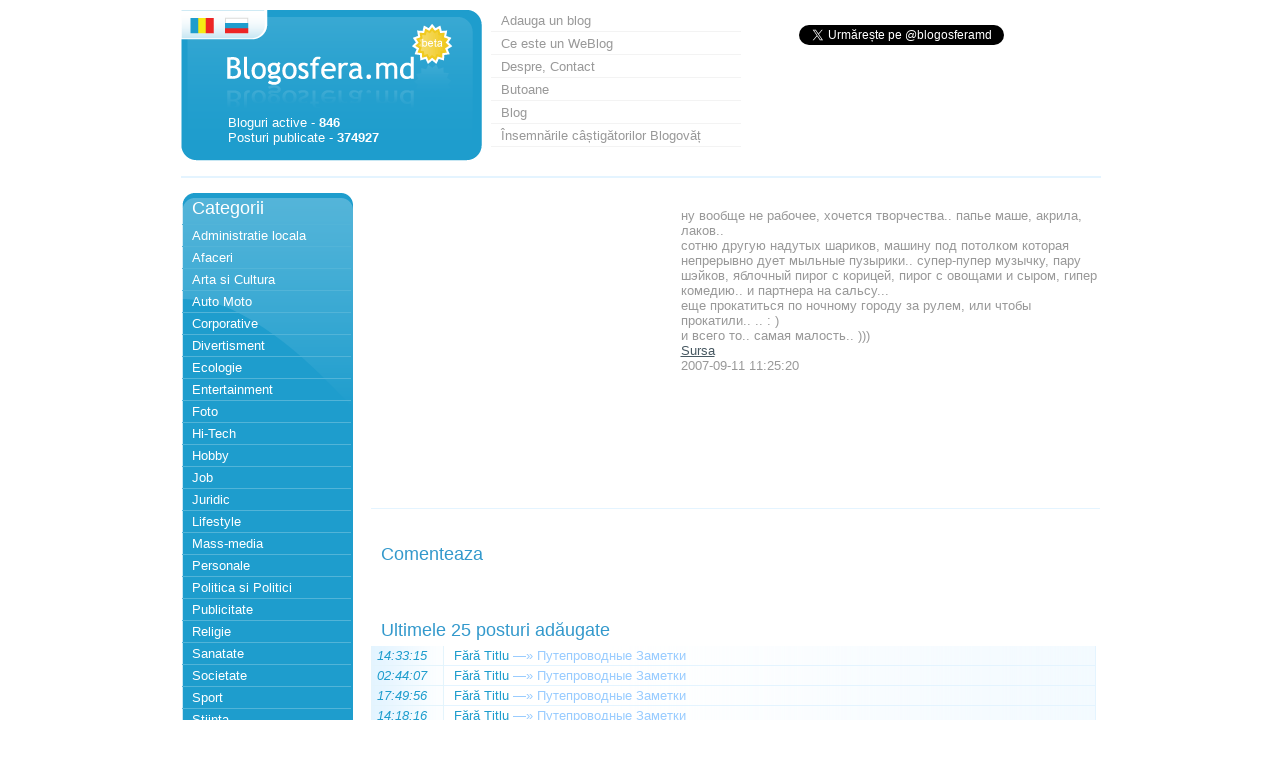

--- FILE ---
content_type: text/html; charset=UTF-8
request_url: https://blogosfera.md/view-post-v-1906-0-romana.html
body_size: 4618
content:
<!DOCTYPE html PUBLIC "-//W3C//DTD XHTML 1.0 Transitional//EN" "http://www.w3.org/TR/xhtml1/DTD/xhtml1-transitional.dtd">
<html xmlns="http://www.w3.org/1999/xhtml">
<head>
<meta http-equiv="Content-Type" content="text/html; charset=UTF-8" />
<meta name="viewport" content="width=device-width, initial-scale=1.0">
<title></title>
<meta name="description" content="ну вообще не рабочее, хочется творчества.. папье маше, акрила, лаков.. сотню другую" />
<meta name="robots" content="all" />
<link rel="canonical" href="https://blogosfera.md/view-post-v-1906-0-romana.html"/>
<link href="css/css.css" rel="stylesheet" type="text/css" />
<script src="https://ajax.googleapis.com/ajax/libs/jquery/1.4.2/jquery.min.js"></script>
<script>
  (function(i,s,o,g,r,a,m){i['GoogleAnalyticsObject']=r;i[r]=i[r]||function(){
  (i[r].q=i[r].q||[]).push(arguments)},i[r].l=1*new Date();a=s.createElement(o),
  m=s.getElementsByTagName(o)[0];a.async=1;a.src=g;m.parentNode.insertBefore(a,m)
  })(window,document,'script','//www.google-analytics.com/analytics.js','ga');

  ga('create', 'UA-259540-9', 'auto');
  ga('require', 'displayfeatures');
  ga('send', 'pageview');

</script>


</head>
<body>
<div id="container">
	<!-- Facebook-->
<div id="fb-root"></div>
<script>(function(d, s, id) {
  var js, fjs = d.getElementsByTagName(s)[0];
  if (d.getElementById(id)) return;
  js = d.createElement(s); js.id = id;
  js.src = "//connect.facebook.net/en_US/sdk.js#xfbml=1&appId=146709782011332&version=v2.0";
  fjs.parentNode.insertBefore(js, fjs);
}(document, 'script', 'facebook-jssdk'));</script>

<script type="text/javascript">
window.google_analytics_uacct = "UA-259540-9";
</script>

<div id="banner" >
<div class="rom"><img src="https://blogosfera.md/i/1px.gif" width="266" height="75" border="0" usemap="#Map" />
<map name="Map" id="Map">
  <area shape="rect" coords="5,6,27,20" href="/romana.html" />
<!-- <area shape="rect" coords="40,6,60,21" href="/rusa.html" /> -->
<area shape="poly" coords="31,37,207,39,210,8,257,19,256,73,30,72,31,32" href="/" />
<area shape="poly" coords="32,55" href="#" /></map>

<div id="logo">

Bloguri active - <b>846</b><br />Posturi publicate - <b>374927</b><br />
</div></div>
<div id="search">

		<!-- Blogosfera-300x150 -->
<br>

<a class="twitter-follow-button"
  href="https://twitter.com/blogosferamd"
  data-show-count="false"
  data-lang="ro">
Follow @blogosferamd
</a>
<script type="text/javascript">
window.twttr = (function (d, s, id) {
  var t, js, fjs = d.getElementsByTagName(s)[0];
  if (d.getElementById(id)) return;
  js = d.createElement(s); js.id = id;
  js.src= "https://platform.twitter.com/widgets.js";
  fjs.parentNode.insertBefore(js, fjs);
  return window.twttr || (t = { _e: [], ready: function (f) { t._e.push(f) } });
}(document, "script", "twitter-wjs"));
</script>

<br>
<iframe src="//www.facebook.com/plugins/likebox.php?href=https%3A%2F%2Fwww.facebook.com%2Fblogosfera&amp;width&amp;height=70&amp;colorscheme=light&amp;show_faces=false&amp;header=false&amp;stream=false&amp;show_border=false&amp;appId=146709782011332" scrolling="no" frameborder="0" style="border:none; overflow:hidden; height:70px;" allowTransparency="true"></iframe>

</div>
<div id="centru">
<ul id="sus">
<li><a href="https://blogosfera.md/blog-add-1-romana.html">
			Adauga un blog
			</a></li><li><a href="https://blogosfera.md/ce-este-un-weblog-blogosfera-p-18-romana.html">Ce este un WeBlog</a></li><li><a href="https://blogosfera.md/despre-p-17-romana.html">Despre, Contact</a></li><li><a href="https://blogosfera.md/publicitate-schimb-de-bannere-p-23-romana.html">Butoane</a></li><li><a href="http://blog.blogosfera.md/" target="_blank">Blog</a></li>
<li><a href="/blogovat.php">Însemnările câștigătorilor Blogovăț</a></li>
</ul>
</div>
</div><!-- end banner -->
<center>
	<table width="920" border="0" align="center" cellpadding="0" cellspacing="0" >
		<tr>
			<td width="920" align="right" valign="top">
			</td>
		</tr>
	</table>
</center>
<br /><div id="left">
	<div class="categorii">
		<div>Categorii</div>
				<ul id="stanga1">
		    <li><a href="https://blogosfera.md/Administratie-locala-c-18-1-romana.html">Administratie locala</a></li><li><a href="https://blogosfera.md/Afaceri-c-19-1-romana.html">Afaceri</a></li><li><a href="https://blogosfera.md/Arta-si-Cultura-c-20-1-romana.html">Arta si Cultura</a></li><li><a href="https://blogosfera.md/Auto-Moto-c-21-1-romana.html">Auto Moto</a></li><li><a href="https://blogosfera.md/Corporative-c-26-1-romana.html">Corporative</a></li><li><a href="https://blogosfera.md/Divertisment-c-55-1-romana.html">Divertisment</a></li><li><a href="https://blogosfera.md/Ecologie-c-25-1-romana.html">Ecologie</a></li><li><a href="https://blogosfera.md/Entertainment-c-29-1-romana.html">Entertainment</a></li><li><a href="https://blogosfera.md/Foto-c-31-1-romana.html">Foto</a></li><li><a href="https://blogosfera.md/Hi-Tech-c-50-1-romana.html">Hi-Tech</a></li><li><a href="https://blogosfera.md/Hobby-c-33-1-romana.html">Hobby</a></li><li><a href="https://blogosfera.md/Job-c-37-1-romana.html">Job</a></li><li><a href="https://blogosfera.md/Juridic-c-38-1-romana.html">Juridic</a></li><li><a href="https://blogosfera.md/Lifestyle-c-39-1-romana.html">Lifestyle</a></li><li><a href="https://blogosfera.md/Mass-media-c-41-1-romana.html">Mass-media</a></li><li><a href="https://blogosfera.md/Personale-c-43-1-romana.html">Personale</a></li><li><a href="https://blogosfera.md/Politica-si-Politici-c-44-1-romana.html">Politica si Politici</a></li><li><a href="https://blogosfera.md/Publicitate-c-45-1-romana.html">Publicitate</a></li><li><a href="https://blogosfera.md/Religie-c-46-1-romana.html">Religie</a></li><li><a href="https://blogosfera.md/Sanatate-c-47-1-romana.html">Sanatate</a></li><li><a href="https://blogosfera.md/Societate-c-24-1-romana.html">Societate</a></li><li><a href="https://blogosfera.md/Sport-c-51-1-romana.html">Sport</a></li><li><a href="https://blogosfera.md/Stiinta-c-52-1-romana.html">Stiinta</a></li><li><a href="https://blogosfera.md/Turism-c-54-1-romana.html">Turism</a></li>		</ul>

	</div>
	<div class="bk">
		<a title="Kinsta Hosting" target="_blank" href="https://kinsta.com?kaid=NDINHGAQXILS"><img src="/img/b/k-120-11.png" /></a>
	</div>
</div><!--  end menu left --><div id="content">
<div class="vezistirea"><h1></h1><!-- Blogosfera300x250_cl_post -->
<script async src="//pagead2.googlesyndication.com/pagead/js/adsbygoogle.js"></script>
<!-- Blogosfera300x250_cl_post -->
<ins class="adsbygoogle"
     style="display:inline-block;width:300px;height:250px;float: left;margin: 0 10px 10px 0;"
     data-ad-client="ca-pub-4248421487966072"
     data-ad-slot="2473967886"></ins>
<script>
(adsbygoogle = window.adsbygoogle || []).push({});
</script><span>ну вообще не рабочее, хочется творчества.. папье маше, акрила, лаков.. <br>сотню другую надутых шариков, машину под потолком которая непрерывно дует мыльные пузырики.. супер-пупер музычку, пару шэйков, яблочный пирог с корицей, пирог с овощами и сыром, гипер комедию.. и партнера на сальсу... <br>еще прокатиться по ночному городу за рулем, или чтобы прокатили.. .. : ) <br>и всего то.. самая малость.. )))</span><br /><span><a target="_blank" rel="nofollow" href="https://blogosfera.md/read.php?id=1906&s=a">Sursa</a></span><br /><span>2007-09-11 11:25:20</span><br /></div><br />
	<!-- afisarea posturilor -->

﻿<h2>Comenteaza</h2>
<div class="fb-comments" data-href="https://blogosfera.md/view-post-v-1906-0-romana.html" data-width="725" data-numposts="25" data-colorscheme="light"></div>
<br /><br /><br /><br />


<h3>Ultimele 25 posturi adăugate</h3>
<table width="725px" border="0" cellpadding="0" cellspacing="0"><tr><td class="ora" width="65px"><em title="2025-12-10"> 14:33:15</em></td><td class="oratitlu" width="660px"><a target="_blank" rel="nofollow" href="https://blogosfera.md/read.php?id=404365&s=l">Fără Titlu</a> <a href="/view-post-v-404365-0-romana.html" style="color:#99ccff;">—&#187;</a> <a target="_blank" style="color:#99ccff;" rel="nofollow" title="Vizitează blogul: Путепроводные Заметки" href="http://budovskiy.livejournal.com/">Путепроводные Заметки</a></td></tr><tr><td class="ora" width="65px"><em title="2025-12-10"> 02:44:07</em></td><td class="oratitlu" width="660px"><a target="_blank" rel="nofollow" href="https://blogosfera.md/read.php?id=404366&s=l">Fără Titlu</a> <a href="/view-post-v-404366-0-romana.html" style="color:#99ccff;">—&#187;</a> <a target="_blank" style="color:#99ccff;" rel="nofollow" title="Vizitează blogul: Путепроводные Заметки" href="http://budovskiy.livejournal.com/">Путепроводные Заметки</a></td></tr><tr><td class="ora" width="65px"><em title="2025-12-09"> 17:49:56</em></td><td class="oratitlu" width="660px"><a target="_blank" rel="nofollow" href="https://blogosfera.md/read.php?id=404367&s=l">Fără Titlu</a> <a href="/view-post-v-404367-0-romana.html" style="color:#99ccff;">—&#187;</a> <a target="_blank" style="color:#99ccff;" rel="nofollow" title="Vizitează blogul: Путепроводные Заметки" href="http://budovskiy.livejournal.com/">Путепроводные Заметки</a></td></tr><tr><td class="ora" width="65px"><em title="2025-12-09"> 14:18:16</em></td><td class="oratitlu" width="660px"><a target="_blank" rel="nofollow" href="https://blogosfera.md/read.php?id=404368&s=l">Fără Titlu</a> <a href="/view-post-v-404368-0-romana.html" style="color:#99ccff;">—&#187;</a> <a target="_blank" style="color:#99ccff;" rel="nofollow" title="Vizitează blogul: Путепроводные Заметки" href="http://budovskiy.livejournal.com/">Путепроводные Заметки</a></td></tr><tr><td class="ora" width="65px"><em title="2025-12-09"> 08:27:51</em></td><td class="oratitlu" width="660px"><a target="_blank" rel="nofollow" href="https://blogosfera.md/read.php?id=404364&s=l">Când semeni în oameni, culegi în cifre</a> <a href="/view-post-v-404364-0-romana.html" style="color:#99ccff;">—&#187;</a> <a target="_blank" style="color:#99ccff;" rel="nofollow" title="Vizitează blogul: Efrosnatalita&#8217;s Blog" href="http://efrosnatalita.wordpress.com">Efrosnatalita&#8217;s Blog</a></td></tr><tr><td class="ora" width="65px"><em title="2025-12-09"> 07:27:00</em></td><td class="oratitlu" width="660px"><a target="_blank" rel="nofollow" href="https://blogosfera.md/read.php?id=404363&s=l">ÎN REALITATE ȘI DINCOLO DE EA</a> <a href="/view-post-v-404363-0-romana.html" style="color:#99ccff;">—&#187;</a> <a target="_blank" style="color:#99ccff;" rel="nofollow" title="Vizitează blogul: Leo Butnaru" href="http://www.leo-butnaru.blogspot.com">Leo Butnaru</a></td></tr><tr><td class="ora" width="65px"><em title="2025-12-09"> 02:28:31</em></td><td class="oratitlu" width="660px"><a target="_blank" rel="nofollow" href="https://blogosfera.md/read.php?id=404357&s=l">Fără Titlu</a> <a href="/view-post-v-404357-0-romana.html" style="color:#99ccff;">—&#187;</a> <a target="_blank" style="color:#99ccff;" rel="nofollow" title="Vizitează blogul: Путепроводные Заметки" href="http://budovskiy.livejournal.com/">Путепроводные Заметки</a></td></tr><tr><td class="ora" width="65px"><em title="2025-12-08"> 22:21:52</em></td><td class="oratitlu" width="660px"><a target="_blank" rel="nofollow" href="https://blogosfera.md/read.php?id=404358&s=l">Fără Titlu</a> <a href="/view-post-v-404358-0-romana.html" style="color:#99ccff;">—&#187;</a> <a target="_blank" style="color:#99ccff;" rel="nofollow" title="Vizitează blogul: Путепроводные Заметки" href="http://budovskiy.livejournal.com/">Путепроводные Заметки</a></td></tr><tr><td class="ora" width="65px"><em title="2025-12-08"> 18:05:08</em></td><td class="oratitlu" width="660px"><a target="_blank" rel="nofollow" href="https://blogosfera.md/read.php?id=404362&s=l">Suveranism și Amarone</a> <a href="/view-post-v-404362-0-romana.html" style="color:#99ccff;">—&#187;</a> <a target="_blank" style="color:#99ccff;" rel="nofollow" title="Vizitează blogul:  APort | &quot;Pentru un român care știe citi, cel mai greu lucru e să nu scrie.&quot; I.L. Carag" href="http://aport.blog"> APort | &quot;Pentru un român care știe citi, cel mai greu lucru e să nu scrie.&quot; I.L. Carag</a></td></tr><tr><td class="ora" width="65px"><em title="2025-12-08"> 16:41:32</em></td><td class="oratitlu" width="660px"><a target="_blank" rel="nofollow" href="https://blogosfera.md/read.php?id=404360&s=l">Analfabetism funcțional, gîndire critică, școala în România</a> <a href="/view-post-v-404360-0-romana.html" style="color:#99ccff;">—&#187;</a> <a target="_blank" style="color:#99ccff;" rel="nofollow" title="Vizitează blogul:  Curaj.TV | Media alternativă" href="https://curaj.tv/"> Curaj.TV | Media alternativă</a></td></tr><tr><td class="ora" width="65px"><em title="2025-12-08"> 15:29:34</em></td><td class="oratitlu" width="660px"><a target="_blank" rel="nofollow" href="https://blogosfera.md/read.php?id=404361&s=l">Ofensiva anti-presă și luptele politice în Estul Europei</a> <a href="/view-post-v-404361-0-romana.html" style="color:#99ccff;">—&#187;</a> <a target="_blank" style="color:#99ccff;" rel="nofollow" title="Vizitează blogul:  Curaj.TV | Media alternativă" href="https://curaj.tv/"> Curaj.TV | Media alternativă</a></td></tr><tr><td class="ora" width="65px"><em title="2025-12-08"> 12:15:42</em></td><td class="oratitlu" width="660px"><a target="_blank" rel="nofollow" href="https://blogosfera.md/read.php?id=404359&s=l">Fără Titlu</a> <a href="/view-post-v-404359-0-romana.html" style="color:#99ccff;">—&#187;</a> <a target="_blank" style="color:#99ccff;" rel="nofollow" title="Vizitează blogul: Путепроводные Заметки" href="http://budovskiy.livejournal.com/">Путепроводные Заметки</a></td></tr><tr><td class="ora" width="65px"><em title="2025-12-08"> 06:56:00</em></td><td class="oratitlu" width="660px"><a target="_blank" rel="nofollow" href="https://blogosfera.md/read.php?id=404356&s=l">DIN STRICTUL NECESAR</a> <a href="/view-post-v-404356-0-romana.html" style="color:#99ccff;">—&#187;</a> <a target="_blank" style="color:#99ccff;" rel="nofollow" title="Vizitează blogul: Leo Butnaru" href="http://www.leo-butnaru.blogspot.com">Leo Butnaru</a></td></tr><tr><td class="ora" width="65px"><em title="2025-12-07"> 16:36:27</em></td><td class="oratitlu" width="660px"><a target="_blank" rel="nofollow" href="https://blogosfera.md/read.php?id=404352&s=l">Fără Titlu</a> <a href="/view-post-v-404352-0-romana.html" style="color:#99ccff;">—&#187;</a> <a target="_blank" style="color:#99ccff;" rel="nofollow" title="Vizitează blogul: Путепроводные Заметки" href="http://budovskiy.livejournal.com/">Путепроводные Заметки</a></td></tr><tr><td class="ora" width="65px"><em title="2025-12-07"> 13:24:06</em></td><td class="oratitlu" width="660px"><a target="_blank" rel="nofollow" href="https://blogosfera.md/read.php?id=404355&s=l">Valuri de prostie</a> <a href="/view-post-v-404355-0-romana.html" style="color:#99ccff;">—&#187;</a> <a target="_blank" style="color:#99ccff;" rel="nofollow" title="Vizitează blogul:  APort | &quot;Pentru un român care știe citi, cel mai greu lucru e să nu scrie.&quot; I.L. Carag" href="http://aport.blog"> APort | &quot;Pentru un român care știe citi, cel mai greu lucru e să nu scrie.&quot; I.L. Carag</a></td></tr><tr><td class="ora" width="65px"><em title="2025-12-07"> 04:46:00</em></td><td class="oratitlu" width="660px"><a target="_blank" rel="nofollow" href="https://blogosfera.md/read.php?id=404350&s=l">DIN POEZIA FRANCEZĂ</a> <a href="/view-post-v-404350-0-romana.html" style="color:#99ccff;">—&#187;</a> <a target="_blank" style="color:#99ccff;" rel="nofollow" title="Vizitează blogul: Leo Butnaru" href="http://www.leo-butnaru.blogspot.com">Leo Butnaru</a></td></tr><tr><td class="ora" width="65px"><em title="2025-12-06"> 19:20:08</em></td><td class="oratitlu" width="660px"><a target="_blank" rel="nofollow" href="https://blogosfera.md/read.php?id=404353&s=l">Fără Titlu</a> <a href="/view-post-v-404353-0-romana.html" style="color:#99ccff;">—&#187;</a> <a target="_blank" style="color:#99ccff;" rel="nofollow" title="Vizitează blogul: Путепроводные Заметки" href="http://budovskiy.livejournal.com/">Путепроводные Заметки</a></td></tr><tr><td class="ora" width="65px"><em title="2025-12-06"> 15:52:48</em></td><td class="oratitlu" width="660px"><a target="_blank" rel="nofollow" href="https://blogosfera.md/read.php?id=404354&s=l">Fără Titlu</a> <a href="/view-post-v-404354-0-romana.html" style="color:#99ccff;">—&#187;</a> <a target="_blank" style="color:#99ccff;" rel="nofollow" title="Vizitează blogul: Путепроводные Заметки" href="http://budovskiy.livejournal.com/">Путепроводные Заметки</a></td></tr><tr><td class="ora" width="65px"><em title="2025-12-06"> 07:12:00</em></td><td class="oratitlu" width="660px"><a target="_blank" rel="nofollow" href="https://blogosfera.md/read.php?id=404351&s=l">INTEROGAȚII...</a> <a href="/view-post-v-404351-0-romana.html" style="color:#99ccff;">—&#187;</a> <a target="_blank" style="color:#99ccff;" rel="nofollow" title="Vizitează blogul: Leo Butnaru" href="http://www.leo-butnaru.blogspot.com">Leo Butnaru</a></td></tr><tr><td class="ora" width="65px"><em title="2025-12-06"> 02:06:34</em></td><td class="oratitlu" width="660px"><a target="_blank" rel="nofollow" href="https://blogosfera.md/read.php?id=404347&s=l">Fără Titlu</a> <a href="/view-post-v-404347-0-romana.html" style="color:#99ccff;">—&#187;</a> <a target="_blank" style="color:#99ccff;" rel="nofollow" title="Vizitează blogul: Путепроводные Заметки" href="http://budovskiy.livejournal.com/">Путепроводные Заметки</a></td></tr><tr><td class="ora" width="65px"><em title="2025-12-05"> 14:26:10</em></td><td class="oratitlu" width="660px"><a target="_blank" rel="nofollow" href="https://blogosfera.md/read.php?id=404348&s=l">Fără Titlu</a> <a href="/view-post-v-404348-0-romana.html" style="color:#99ccff;">—&#187;</a> <a target="_blank" style="color:#99ccff;" rel="nofollow" title="Vizitează blogul: Путепроводные Заметки" href="http://budovskiy.livejournal.com/">Путепроводные Заметки</a></td></tr><tr><td class="ora" width="65px"><em title="2025-12-05"> 06:47:00</em></td><td class="oratitlu" width="660px"><a target="_blank" rel="nofollow" href="https://blogosfera.md/read.php?id=404346&s=l">DIN REVISTA TINERILOR</a> <a href="/view-post-v-404346-0-romana.html" style="color:#99ccff;">—&#187;</a> <a target="_blank" style="color:#99ccff;" rel="nofollow" title="Vizitează blogul: Leo Butnaru" href="http://www.leo-butnaru.blogspot.com">Leo Butnaru</a></td></tr><tr><td class="ora" width="65px"><em title="2025-12-05"> 00:11:37</em></td><td class="oratitlu" width="660px"><a target="_blank" rel="nofollow" href="https://blogosfera.md/read.php?id=404349&s=l">Fără Titlu</a> <a href="/view-post-v-404349-0-romana.html" style="color:#99ccff;">—&#187;</a> <a target="_blank" style="color:#99ccff;" rel="nofollow" title="Vizitează blogul: Путепроводные Заметки" href="http://budovskiy.livejournal.com/">Путепроводные Заметки</a></td></tr><tr><td class="ora" width="65px"><em title="2025-12-04"> 19:33:59</em></td><td class="oratitlu" width="660px"><a target="_blank" rel="nofollow" href="https://blogosfera.md/read.php?id=404341&s=l">Fără Titlu</a> <a href="/view-post-v-404341-0-romana.html" style="color:#99ccff;">—&#187;</a> <a target="_blank" style="color:#99ccff;" rel="nofollow" title="Vizitează blogul: Путепроводные Заметки" href="http://budovskiy.livejournal.com/">Путепроводные Заметки</a></td></tr><tr><td class="ora" width="65px"><em title="2025-12-04"> 17:01:48</em></td><td class="oratitlu" width="660px"><a target="_blank" rel="nofollow" href="https://blogosfera.md/read.php?id=404342&s=l">Fără Titlu</a> <a href="/view-post-v-404342-0-romana.html" style="color:#99ccff;">—&#187;</a> <a target="_blank" style="color:#99ccff;" rel="nofollow" title="Vizitează blogul: Путепроводные Заметки" href="http://budovskiy.livejournal.com/">Путепроводные Заметки</a></td></tr></table><br>
</div>

﻿<div id="footer">
<br />

<div class="line"></div>
&copy; 2007 – 2025.  BlogoSfera - Bloguri din Moldova
<form action="https://blogosfera.md/results.php" id="searchbox_003397222043619801251:zhlfh65xzti">
<input type="hidden" name="cx" value="003397222043619801251:zhlfh65xzti" />
<input type="hidden" name="cof" value="FORID:11" />
<input type="text" class="forma" name="q" size="18" value="" />
<input type="submit" class="butonul" name="sa" value="Cauta" />
</form>
<script type="text/javascript" src="https://www.google.com/coop/cse/brand?form=searchbox_003397222043619801251%3Azhlfh65xzti"></script>

<br /><a href="https://search.blogosfera.md/" target="_blank">Căutare avansată</a>
</div><br />
<!-- end footer -->
</div>
</body>
</html>

--- FILE ---
content_type: text/html; charset=utf-8
request_url: https://www.google.com/recaptcha/api2/aframe
body_size: 166
content:
<!DOCTYPE HTML><html><head><meta http-equiv="content-type" content="text/html; charset=UTF-8"></head><body><script nonce="w6Ig3kZT9QVolOyOdPvrUw">/** Anti-fraud and anti-abuse applications only. See google.com/recaptcha */ try{var clients={'sodar':'https://pagead2.googlesyndication.com/pagead/sodar?'};window.addEventListener("message",function(a){try{if(a.source===window.parent){var b=JSON.parse(a.data);var c=clients[b['id']];if(c){var d=document.createElement('img');d.src=c+b['params']+'&rc='+(localStorage.getItem("rc::a")?sessionStorage.getItem("rc::b"):"");window.document.body.appendChild(d);sessionStorage.setItem("rc::e",parseInt(sessionStorage.getItem("rc::e")||0)+1);localStorage.setItem("rc::h",'1765447451484');}}}catch(b){}});window.parent.postMessage("_grecaptcha_ready", "*");}catch(b){}</script></body></html>